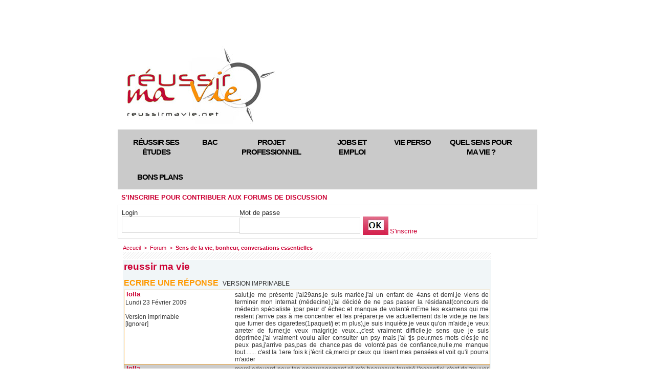

--- FILE ---
content_type: text/html; charset=UTF-8
request_url: https://www.reussirmavie.net/forum/reussir-ma-vie_m65622.html?ignore=edouard
body_size: 9591
content:
<!DOCTYPE html PUBLIC "-//W3C//DTD XHTML 1.0 Strict//EN" "http://www.w3.org/TR/xhtml1/DTD/xhtml1-strict.dtd">
<html xmlns="http://www.w3.org/1999/xhtml"  xml:lang="fr" lang="fr">
<head>
<title>Reussir ma vie | Forum | Réussir sa vie : des pistes de réflexion pour construire son projet de vie</title>
 
<meta http-equiv="Content-Type" content="text/html; Charset=UTF-8" />
<meta name="keywords" content="reussir ses etudes, premier emploi, projet professionnel, jeunes diplômés, orientation, jeunes 16 a 25 ans, devenir adulte, vivre en couple, se marier, avoir un bebe, échec, rebondir, trouver sa voie, adolescent, amour, métier, sens de la vie" />
<meta name="description" content="Réussir ses études, son orientation, sa vie amoureuse, bâtir son projet professionnel, trouver son premier emploi, donner du sens à sa vie. Infos, bons plans, forums." />

<link rel="stylesheet" href="/var/style/style_50.css?v=1722180625" type="text/css" />
<link rel="stylesheet" media="only screen and (max-width : 800px)" href="/var/style/style_1150.css?v=1721317978" type="text/css" />
<link rel="stylesheet" href="/assets/css/gbfonts.min.css?v=1724246908" type="text/css">
<meta id="viewport" name="viewport" content="width=device-width, initial-scale=1.0, maximum-scale=1.0" />
<link id="css-responsive" rel="stylesheet" href="/_public/css/responsive.min.css?v=1731587507" type="text/css" />
<link rel="stylesheet" media="only screen and (max-width : 800px)" href="/var/style/style_1150_responsive.css?v=1721317978" type="text/css" />
<link rel="stylesheet" href="/var/style/style.1873967.css?v=1523972938" type="text/css" />
<link rel="stylesheet" href="/var/style/style.4254215.css?v=1523972940" type="text/css" />
<link href="https://fonts.googleapis.com/css?family=Istok+Web&display=swap" rel="stylesheet" type="text/css" />
<link rel="canonical" href="https://www.reussirmavie.net/forum/reussir-ma-vie_m65622.html" />
<link rel="alternate" type="application/rss+xml" title="RSS" href="/xml/syndication.rss" />
<link rel="alternate" type="application/atom+xml" title="ATOM" href="/xml/atom.xml" />
<link rel="icon" href="/favicon.ico?v=1435574586" type="image/x-icon" />
<link rel="shortcut icon" href="/favicon.ico?v=1435574586" type="image/x-icon" />
 
<!-- Google file -->
<meta name="google-site-verification" content="28Sv9YQPU3WG6WK9ngY67xCRSxIhho2yDolK8tIA3uA" />
 
<!-- Yahoo tags -->
<META name="y_key" content="328f081e2df3c910" />
 
<!-- Msn tags -->
<meta name="msvalidate.01" content="631C9CC6369182E3EDB7D1317E51739C" />
<script src="/_public/js/jquery-1.8.3.min.js?v=1731587507" type="text/javascript"></script>
<script src="/_public/js/compress_page2_forum.js?v=1731587507" type="text/javascript"></script>
<script src="/_public/js/jquery.tools-1.2.7.min.js?v=1731587507" type="text/javascript"></script>
<script src="/_public/js/compress_jquery.ibox.js?v=1731587507" type="text/javascript"></script>
<script src="/_public/js/compress_form.js?v=1731587507" type="text/javascript"></script>
<script src="/_public/js/compress_fonctions.js?v=1731587507" type="text/javascript"></script>
<script type="text/javascript">
/*<![CDATA[*//*---->*/
selected_page = ['forum', ''];
selected_page = ['forum', '3982'];
var deploye4320582 = true;

function sfHover_4320582(id) {
	var func = 'hover';
	if ($('#css-responsive').length && parseInt($(window).width()) <= 800) { 
		func = 'click';
	}

	$('#' + id + ' li' + (func == 'click' ? ' > a' : '')).on(func, 
		function(e) { 
			var obj  = (func == 'click' ? $(this).parent('li') :  $(this));
			if (func == 'click') {
				$('#' + id + ' > li').each(function(index) { 
					if ($(this).attr('id') != obj.attr('id') && !$(this).find(obj).length) {
						$(this).find(' > ul:visible').each(function() { $(this).hide(); });
					}
				});
			}
			if(func == 'click' || e.type == 'mouseenter') { 
				if (obj.find('ul:first:hidden').length)	{
					sfHoverShow_4320582(obj); 
				} else if (func == 'click') {
					sfHoverHide_4320582(obj);
				}
				if (func == 'click' && obj.find('ul').length)	return false; 
			}
			else if (e.type == 'mouseleave') { sfHoverHide_4320582(obj); }
		}
	);
}
function sfHoverShow_4320582(obj) {
	obj.addClass('sfhover').css('z-index', 1000); obj.find('ul:first:hidden').each(function() { if ($(this).hasClass('lvl0')) $(this).show(); else $(this).show(); });
}
function sfHoverHide_4320582(obj) {
	obj.find('ul:visible').each(function() { if ($(this).hasClass('lvl0')) $(this).hide(); else $(this).hide();});
}
var site_1873967 = '9422';

 var GBRedirectionMode = 'NEVER';
/*--*//*]]>*/

</script>
 
<!-- Perso tags -->
<script src="http://www.google-analytics.com/urchin.js" type="text/javascript">
</script>
<script type="text/javascript">
_uacct = " UA-3016044";
urchinTracker();
</script>

<meta name="verify-v1" content="dZ87PCW8qR+wJZchafQ+GX/klrGZfIYZfqnCLgXVJzE=" />




<meta name="apple-itunes-app" content="app-id=441916982, affiliate-data=myAffiliateData, app-argument=myURL"> 
<meta name="facebook-domain-verification" content="lo0eub7jdwdefni1znftpccsly9ijt" />

<!-- Quantcast Choice. Consent Manager Tag v2.0 (for TCF 2.0) -->
<script type="text/javascript" async=true>
(function() {
  var host = 'www.themoneytizer.com';
  var element = document.createElement('script');
  var firstScript = document.getElementsByTagName('script')[0];
  var url = 'https://cmp.quantcast.com'
    .concat('/choice/', '6Fv0cGNfc_bw8', '/', host, '/choice.js');
  var uspTries = 0;
  var uspTriesLimit = 3;
  element.async = true;
  element.type = 'text/javascript';
  element.src = url;

  firstScript.parentNode.insertBefore(element, firstScript);

  function makeStub() {
    var TCF_LOCATOR_NAME = '__tcfapiLocator';
    var queue = [];
    var win = window;
    var cmpFrame;

    function addFrame() {
      var doc = win.document;
      var otherCMP = !!(win.frames[TCF_LOCATOR_NAME]);

      if (!otherCMP) {
        if (doc.body) {
          var iframe = doc.createElement('iframe');

          iframe.style.cssText = 'display:none';
          iframe.name = TCF_LOCATOR_NAME;
          doc.body.appendChild(iframe);
        } else {
          setTimeout(addFrame, 5);
        }
      }
      return !otherCMP;
    }

    function tcfAPIHandler() {
      var gdprApplies;
      var args = arguments;

      if (!args.length) {
        return queue;
      } else if (args[0] === 'setGdprApplies') {
        if (
          args.length > 3 &&
          args[2] === 2 &&
          typeof args[3] === 'boolean'
        ) {
          gdprApplies = args[3];
          if (typeof args[2] === 'function') {
            args[2]('set', true);
          }
        }
      } else if (args[0] === 'ping') {
        var retr = {
          gdprApplies: gdprApplies,
          cmpLoaded: false,
          cmpStatus: 'stub'
        };

        if (typeof args[2] === 'function') {
          args[2](retr);
        }
      } else {
        if(args[0] === 'init' && typeof args[3] === 'object') {
          args[3] = { ...args[3], tag_version: 'V2' };
        }
        queue.push(args);
      }
    }

    function postMessageEventHandler(event) {
      var msgIsString = typeof event.data === 'string';
      var json = {};

      try {
        if (msgIsString) {
          json = JSON.parse(event.data);
        } else {
          json = event.data;
        }
      } catch (ignore) {}

      var payload = json.__tcfapiCall;

      if (payload) {
        window.__tcfapi(
          payload.command,
          payload.version,
          function(retValue, success) {
            var returnMsg = {
              __tcfapiReturn: {
                returnValue: retValue,
                success: success,
                callId: payload.callId
              }
            };
            if (msgIsString) {
              returnMsg = JSON.stringify(returnMsg);
            }
            if (event && event.source && event.source.postMessage) {
              event.source.postMessage(returnMsg, '*');
            }
          },
          payload.parameter
        );
      }
    }

    while (win) {
      try {
        if (win.frames[TCF_LOCATOR_NAME]) {
          cmpFrame = win;
          break;
        }
      } catch (ignore) {}

      if (win === window.top) {
        break;
      }
      win = win.parent;
    }
    if (!cmpFrame) {
      addFrame();
      win.__tcfapi = tcfAPIHandler;
      win.addEventListener('message', postMessageEventHandler, false);
    }
  };

  makeStub();

  var uspStubFunction = function() {
    var arg = arguments;
    if (typeof window.__uspapi !== uspStubFunction) {
      setTimeout(function() {
        if (typeof window.__uspapi !== 'undefined') {
          window.__uspapi.apply(window.__uspapi, arg);
        }
      }, 500);
    }
  };

  var checkIfUspIsReady = function() {
    uspTries++;
    if (window.__uspapi === uspStubFunction && uspTries < uspTriesLimit) {
      console.warn('USP is not accessible');
    } else {
      clearInterval(uspInterval);
    }
  };

  if (typeof window.__uspapi === 'undefined') {
    window.__uspapi = uspStubFunction;
    var uspInterval = setInterval(checkIfUspIsReady, 6000);
  }
})();
</script>
<!-- End Quantcast Choice. Consent Manager Tag v2.0 (for TCF 2.0) -->
<style type="text/css">
#main_table_inner { width:100%;}
</style>

<!-- Google Analytics -->
<script type="text/javascript">

  var _gaq = _gaq || [];
  _gaq.push(['_setAccount', 'UA-34575170-1']);
  _gaq.push(['_setDomainName', 'reussirmavie.net']);
  _gaq.push(['_trackPageview']);

  (function() {
    var ga = document.createElement('script'); ga.type = 'text/javascript'; ga.async = true;
    ga.src = ('https:' == document.location.protocol ? 'https://ssl' : 'http://www') + '.google-analytics.com/ga.js';
    var s = document.getElementsByTagName('script')[0]; s.parentNode.insertBefore(ga, s);
  })();

</script>
 
</head>

<body class="mep50">
<div id="z_col_130_responsive" class="responsive-menu">

</div>
<div id="main-responsive">

<div id="main">
<table id="main_table_inner" cellspacing="0">
<tr>
<td class="z_col0_td_inner z_td_colonne" colspan="2">
<div id="z_col0">
	 <div class="z_col0_inner">
<div id="z_col0_responsive" class="module-responsive">
</div>
		 <div class="inner">
<!-- ********************************************** ZONE TITRE ********************************************** -->

<!-- html 21408332 -->
	 <div id="82563-1"><script src="//ads.themoneytizer.com/s/gen.js?type=1"></script><script src="//ads.themoneytizer.com/s/requestform.js?siteId=82563&formatId=1"></script></div>
<div id="ecart_after_21408332" class="ecart_col0" style="display:none"><hr /></div>
<table cellpadding="0" cellspacing="0" id="mod_1873995" class="mod_1873995 wm-module fullbackground module-responsive  module-combo" style="width:100%">
<tr>
<td class="celdiv1 celcombo1">
<div class="inner1">

<!-- titre 1873996 -->
<div id="ecart_before_1873996" class="ecart_col0 " style="display:none"><hr /></div>
<div id="mod_1873996" class="mod_1873996 wm-module fullbackground "><div class="fullmod">
	 <h1 class="titre_image"><a href="https://www.reussirmavie.net/"><img src="/photo/titre_1873996.jpg?v=1338826330" alt="Reussir ma vie" title="Reussir ma vie" class="image"/></a></h1>
</div></div>
</div>
</td>
<td class="celdiv2 celcombo2">
<div class="inner2">

<!-- html 9145176 -->
<div id="ecart_before_9145176" class="ecart_col0 " style="display:none"><hr /></div>
<div class="module-notresponsive">
	 
</div>
</div>
</td>
</tr>
</table>
</div>
<div id="ecart_after_1873995" class="ecart_col0" style="display:none"><hr /></div>

<!-- espace 3956782 -->
<div id="ecart_before_3956782" class="ecart_col0 " style="display:none"><hr /></div>
<div id="mod_3956782" class="mod_3956782 wm-module fullbackground "><hr /></div>
<div id="ecart_after_3956782" class="ecart_col0" style="display:none"><hr /></div>

<!-- menu_deployable 4320582 -->
<div id="ecart_before_4320582" class="ecart_col0 " style="display:none"><hr /></div>
<div class="module-notresponsive">
<div id="mod_4320582" class="mod_4320582 module-menu_deployable wm-module fullbackground  colonne-a type-2 background-cell- " >
	 <div class="main_menu">
		 <ul id="menuliste_4320582">
			 <li data-link="rubrique,60762" class=" titre first" id="menuliste_4320582_1"><a href="/Reussir-ses-etudes_r38.html" >Réussir ses études</a>
			 	 <ul class="lvl0 ">
					 <li class="stitre responsive" style="display:none"><a href="/Reussir-ses-etudes_r38.html" ><span class="fake-margin" style="display:none">&nbsp;</span>Réussir ses études</a></li>
					 <li data-link="rubrique,74107" class=" stitre" ><a href="/Orientation_r50.html" ><span class="fake-margin" style="display:none">&nbsp;</span>Orientation</a></li>
					 <li data-link="rubrique,60763" class=" stitre" ><a href="/Methodes-de-travail_r39.html" ><span class="fake-margin" style="display:none">&nbsp;</span>Méthodes de travail</a></li>
					 <li data-link="rubrique,92111" class=" stitre" ><a href="/Vie-etudiante_r64.html" ><span class="fake-margin" style="display:none">&nbsp;</span>Vie étudiante</a></li>
					 <li data-link="rubrique,193402" class=" stitre" ><a href="/Paroles-d-etudiant_r81.html" ><span class="fake-margin" style="display:none">&nbsp;</span>Parole d'étudiant</a></li>
					 <li data-link="rubrique,193404" class=" stitre" ><a href="/Partir-a-l-etranger_r82.html" ><span class="fake-margin" style="display:none">&nbsp;</span>Partir à l'étranger</a></li>
					 <li data-link="rubrique,105427" class=" stitre" ><a href="/Les-formations-se-presentent_r72.html" ><span class="fake-margin" style="display:none">&nbsp;</span>Ecoles et formations</a></li>
					 <li data-link="rubrique,174982" class=" stitre slast" ><a href="/Parents_r79.html" ><span class="fake-margin" style="display:none">&nbsp;</span>Parents</a></li>
				 </ul>
			 </li>
			 <li data-link="rubrique,5162908" class=" titre" id="menuliste_4320582_2"><a href="/Special-Bac_r110.html" >Bac</a></li>
			 <li data-link="rubrique,60664" class=" titre" id="menuliste_4320582_3"><a href="/Projet-professionnel_r2.html" >Projet professionnel</a>
			 	 <ul class="lvl0 ">
					 <li class="stitre responsive" style="display:none"><a href="/Projet-professionnel_r2.html" ><span class="fake-margin" style="display:none">&nbsp;</span>Projet professionnel</a></li>
					 <li data-link="rubrique,60694" class=" stitre" ><a href="/Cerner-son-profil_r12.html" ><span class="fake-margin" style="display:none">&nbsp;</span>Cerner son profil</a></li>
					 <li data-link="rubrique,60695" class=" stitre" ><a href="/Batir-son-projet-pro_r13.html" ><span class="fake-margin" style="display:none">&nbsp;</span>Bâtir son projet pro</a></li>
					 <li data-link="rubrique,193405" class=" stitre" ><a href="/Experiences-de-jeunes-pros_r83.html" ><span class="fake-margin" style="display:none">&nbsp;</span>Expérience de jeunes pros</a></li>
					 <li data-link="rubrique,193406" class=" stitre" ><a href="/Metiers-qui-recrutent_r84.html" ><span class="fake-margin" style="display:none">&nbsp;</span>Métiers qui recrutent</a></li>
					 <li data-link="rubrique,193407" class=" stitre" ><a href="/Metiers-a-decouvrir_r85.html" ><span class="fake-margin" style="display:none">&nbsp;</span>Métiers à découvrir</a></li>
					 <li data-link="rubrique,193408" class=" stitre" ><a href="/Metiers-passion_r86.html" ><span class="fake-margin" style="display:none">&nbsp;</span>Métiers passion</a></li>
					 <li data-link="rubrique,193410" class=" stitre slast" ><a href="/Sans-formation_r87.html" ><span class="fake-margin" style="display:none">&nbsp;</span>Sans formation ?</a></li>
				 </ul>
			 </li>
			 <li data-link="rubrique,72633" class=" titre" id="menuliste_4320582_4"><a href="/Jobs-et-premier-emploi_r46.html" >Jobs et emploi</a>
			 	 <ul class="lvl0 ">
					 <li class="stitre responsive" style="display:none"><a href="/Jobs-et-premier-emploi_r46.html" ><span class="fake-margin" style="display:none">&nbsp;</span>Jobs et emploi</a></li>
					 <li data-link="rubrique,193587" class=" stitre" ><a href="/Jobs-et-stages_r92.html" ><span class="fake-margin" style="display:none">&nbsp;</span>Jobs et stages</a></li>
					 <li data-link="rubrique,95307" class=" stitre" ><a href="/Chercher-un-emploi_r66.html" ><span class="fake-margin" style="display:none">&nbsp;</span>Chercher un emploi</a></li>
					 <li data-link="rubrique,72634" class=" stitre" ><a href="/Reussir-son-CV_r47.html" ><span class="fake-margin" style="display:none">&nbsp;</span>Réussir son CV</a></li>
					 <li data-link="rubrique,82278" class=" stitre slast" ><a href="/Reussir-son-entretien-d-embauche_r56.html" ><span class="fake-margin" style="display:none">&nbsp;</span>Réussir son entretien d'embauche</a></li>
				 </ul>
			 </li>
			 <li data-link="rubrique,60663" class=" titre" id="menuliste_4320582_5"><a href="/Vie-perso_r1.html" >Vie perso</a>
			 	 <ul class="lvl0 ">
					 <li class="stitre responsive" style="display:none"><a href="/Vie-perso_r1.html" ><span class="fake-margin" style="display:none">&nbsp;</span>Vie perso</a></li>
					 <li data-link="rubrique,71600" class=" stitre" ><a href="/Psycho_r44.html" ><span class="fake-margin" style="display:none">&nbsp;</span>Psycho</a></li>
					 <li data-link="rubrique,60690" class=" stitre" ><a href="/Corps-et-sexualite_r8.html" ><span class="fake-margin" style="display:none">&nbsp;</span>Corps et sexualité</a></li>
					 <li data-link="rubrique,60691" class=" stitre" ><a href="/Amour_r9.html" ><span class="fake-margin" style="display:none">&nbsp;</span>Amour</a></li>
					 <li data-link="rubrique,60692" class=" stitre" ><a href="/Couple_r10.html" ><span class="fake-margin" style="display:none">&nbsp;</span>Couple </a></li>
					 <li data-link="rubrique,60693" class=" stitre" ><a href="/Un-bebe_r11.html" ><span class="fake-margin" style="display:none">&nbsp;</span>Bébé</a></li>
					 <li data-link="rubrique,192262" class=" stitre slast" ><a href="/Addictions_r80.html" ><span class="fake-margin" style="display:none">&nbsp;</span>Addictions</a></li>
				 </ul>
			 </li>
			 <li data-link="rubrique,60688" class=" titre" id="menuliste_4320582_6"><a href="/Quel-sens-pour-ma-vie_r6.html" >Quel sens pour ma vie ?</a>
			 	 <ul class="lvl0 ">
					 <li class="stitre responsive" style="display:none"><a href="/Quel-sens-pour-ma-vie_r6.html" ><span class="fake-margin" style="display:none">&nbsp;</span>Quel sens pour ma vie ?</a></li>
					 <li data-link="rubrique,193583" class=" stitre" ><a href="/Temoignages_r89.html" ><span class="fake-margin" style="display:none">&nbsp;</span>Témoignages</a></li>
					 <li data-link="rubrique,60712" class=" stitre" ><a href="/Coin-philo_r30.html" ><span class="fake-margin" style="display:none">&nbsp;</span>Coin-philo</a></li>
					 <li data-link="rubrique,193580" class=" stitre" ><a href="/Initiatives_r88.html" ><span class="fake-margin" style="display:none">&nbsp;</span>Initiatives</a></li>
					 <li data-link="rubrique,458556" class=" stitre" ><a href="/Spiritualite_r109.html" ><span class="fake-margin" style="display:none">&nbsp;</span>Spiritualité</a></li>
					 <li data-link="rubrique,193585" class=" stitre" ><a href="/Portrait_r90.html" ><span class="fake-margin" style="display:none">&nbsp;</span>Portrait</a></li>
					 <li data-link="rubrique,60711" class=" stitre slast" ><a href="/Citations_r29.html" ><span class="fake-margin" style="display:none">&nbsp;</span>Citations</a></li>
				 </ul>
			 </li>
			 <li data-link="rubrique,60689" class=" titre last" id="menuliste_4320582_7"><a href="/Bons-plans_r7.html" >Bons plans</a>
			 	 <ul class="lvl0 ">
					 <li class="stitre responsive" style="display:none"><a href="/Bons-plans_r7.html" ><span class="fake-margin" style="display:none">&nbsp;</span>Bons plans</a></li>
					 <li data-link="rubrique,72586" class=" stitre" ><a href="/Permis-de-conduire_r45.html" ><span class="fake-margin" style="display:none">&nbsp;</span>Permis de conduire</a></li>
					 <li data-link="rubrique,90877" class=" stitre" ><a href="/Logement_r63.html" ><span class="fake-margin" style="display:none">&nbsp;</span>Logement</a></li>
					 <li data-link="rubrique,60710" class=" stitre" ><a href="/Cabine-d-essayage_r28.html" ><span class="fake-margin" style="display:none">&nbsp;</span>Cabine d'essayage</a></li>
					 <li data-link="rubrique,90736" class=" stitre" ><a href="/Conso_r62.html" ><span class="fake-margin" style="display:none">&nbsp;</span>Conso</a></li>
					 <li data-link="rubrique,193586" class=" stitre slast" ><a href="/Loisirs_r91.html" ><span class="fake-margin" style="display:none">&nbsp;</span>Loisirs</a></li>
				 </ul>
			 </li>
		 </ul>
	 <div class="break" style="_height:auto;"></div>
	 </div>
	 <div class="clear"></div>
	 <script type="text/javascript">sfHover_4320582('menuliste_4320582')</script>
</div>
</div>
<div id="ecart_after_4320582" class="ecart_col0" style="display:none"><hr /></div>

<!-- login 19652368 -->
<div id="ecart_before_19652368" class="ecart_col0 module-responsive" style="display:none"><hr /></div>
<div id="mod_19652368" class="mod_19652368 wm-module fullbackground module-responsive  module-login type-2">
	 <div class="entete"><div class="fullmod">
		 <span>S'inscrire pour contribuer aux forums de discussion</span>
	 </div></div>
	 <form id="login_form_19652368" action="/forum/reussir-ma-vie_m65622.html?ignore=edouard" method="post">
		 <div class="cel1 type-aff-1">
			 <input type="hidden" name="rident" value="true" />
			 <div class="encapse" style="float:left;position:relative;width:230px">
			 <label class="texte" for="r_login_19652368" style="margin-right:5px;vertical-align:bottom">Login</label><br/>
			 <input type="text" class="button" style="width:220px;margin-right:10px" name="r_login" id="r_login_19652368" />
			 </div><div class="encapse" style="float:left;position:relative;">
			 <label class="texte" for="r_password_19652368" style="margin-right:5px;vertical-align:bottom">Mot de passe</label><br/>
			 <input type="password" class="button" style="width:220px;margin-right:5px" name="r_password" id="r_password_19652368" /><input type="image" src="https://www.reussirmavie.net/photo/ok.png?v=1359531792" alt="OK" title="OK" />

			 <div class="liens" style="display: inline">
				 <a class="liens" href="/subscription/" style="vertical-align:bottom">S'inscrire</a>
			 </div>
			 </div><div class="clear"></div>
		 </div>
	 </form>
</div>
<!-- ********************************************** FIN ZONE TITRE ****************************************** -->
		 </div>
	 </div>
</div>
</td>
</tr>

<tr class="tr_median">
<td class="z_colfull_td_inner">
<!-- ********************************************** COLONNE unique ********************************************** -->
<div id="z_colfull">
	 <div class="z_colfull_inner">
		 <div class="inner">
<div id="breads" class="breadcrump breadcrumbs">
	 <a href="https://www.reussirmavie.net/">Accueil</a>
	 <span class="sepbread">&nbsp;&gt;&nbsp;</span>
	 <a href="/forum/">Forum</a>
	 <span class="sepbread">&nbsp;&gt;&nbsp;</span>
<a href="/forum/Sens-de-la-vie-bonheur-conversations-essentielles_s3982.html"><b>Sens de la vie, bonheur, conversations essentielles</b></a>
	 <div class="clear separate"><hr /></div>
</div>
<div id="mod_1873967" class="mod_1873967 wm-module fullbackground  module-page2_forum">
	 <div class="cel1">
		 <div class="inner">
			 <div class="pave_left">
				 <h3 class="titre_chambre">reussir ma vie</h3>
			 </div>
			 <div class="clear"></div>
			 <div class="encapse_pave">
				 <br />
				 <div class="pave_left">
					 <div class="navi_left">
						 <a class="navigation" href="javascript:void(0)" onclick="showIbox('/index.php?preaction=ajax&amp;action=restriction&amp;iboxaction=login&amp;OTYPE=chambre&amp;OID=3982&amp;CUSTOM=id_sujet%3D65622')"> Ecrire une réponse</a>
						 &nbsp;<a rel="nofollow" class="description" onclick="window.open(this.href,'_blank', 'width=600, height=800, scrollbars=yes, menubar=yes, resizable=yes');return false;" href="/forum/reussir-ma-vie_m65622.html?print=1">Version imprimable</a>
					 </div>
				 </div>
				 <div class="pave_right">
					 <div class="navi_right">
					 </div>
				 </div>
			 </div>
			 <div class="clear"></div>
		 </div>
	 </div>
	 <div class="cel1">
		 <div class="pave_cell_prem" >
			 <div class="innersafe">
				 <div class="pave_message_left">
						 <div class="ctitre">&nbsp;lolla</div>
					 <div class="message_left">
						 Lundi 23 Février 2009<br /><br />
					 <a rel="nofollow" onclick="window.open(this.href,'_blank', 'width=600, height=800, scrollbars=yes, menubar=yes, resizable=yes');return false;" href="/forum/reussir-ma-vie_m65622.html?print=1">Version imprimable</a><br />
						 <a href="/forum/reussir-ma-vie_m65622.html?ignore=lolla">[Ignorer]</a>
					 </div>
				 </div>
				 <div class="pave_message_right">
					 <div class="message_right" id="mess_318284">
						 salut,je me présente j'ai29ans,je suis mariée,j'ai un enfant de 4ans et demi,je viens de terminer mon internat (médecine),j'ai décidé de ne pas passer la résidanat(concours de médecin spécialiste )par peur d' échec et manque de volanté.mEme les examens qui me restent j'arrive pas à me concentrer et les préparer.je vie actuellement ds le vide,je ne fais que fumer des cigarettes(1paquet/j et m plus),je suis inquiète,je veux qu'on m'aide,je veux arreter de fumer,je veux maigrir,je veux...,c'est vraiment difficile,je sens que je suis déprimée,j'ai vraiment voulu aller consulter un psy mais j'ai tjs peur,mes mots clés:je ne peux pas,j'arrive pas,pas de chance,pas de volonté,pas de confiance,nulle,me manque tout.......                                                                                                                                                 c'est la 1ere fois k j'écrit cà,merci pr ceux qui lisent mes pensées et voit qu'il pourra m'aider
					 </div>
				 </div>
				 <div class="clear"></div>
			 </div>
		 </div>
		 <div class="pave_cell_alternate" >
			 <div class="innersafe">
				 <div class="pave_message_left">
						 <div class="ctitre">&nbsp;lolla</div>
					 <div class="message_left">
						 Jeudi 5 Mars 2009<br /><br />
					 <a rel="nofollow" onclick="window.open(this.href,'_blank', 'width=600, height=800, scrollbars=yes, menubar=yes, resizable=yes');return false;" href="/forum/reussir-ma-vie_m65622.html?print=1">Version imprimable</a><br />
						 <a href="/forum/reussir-ma-vie_m65622.html?ignore=lolla">[Ignorer]</a>
					 </div>
				 </div>
				 <div class="pave_message_right">
					 <div class="message_right" id="mess_320187">
						 merci edouard pour ton encouragement,çà m'a beaucoup touché.l'essentiel c'est de trouver quelqu'un qui m'écoute et essaie à sa façon de m'apporter de l'aide,et moi je l'ai trouvé en m'inscrivant sur ce site en premier et après avoir reçu votre réponse.MERCI encore
					 </div>
				 </div>
				 <div class="clear"></div>
			 </div>
		 </div>
		 <div class="pave_cell" >
			 <div class="innersafe">
				 <div class="pave_message_left">
						 <div class="ctitre">&nbsp;Marie-Pierre, sage-femme</div>
					 <div class="message_left">
						 Dimanche 8 Mars 2009<br /><br />
					 <a rel="nofollow" onclick="window.open(this.href,'_blank', 'width=600, height=800, scrollbars=yes, menubar=yes, resizable=yes');return false;" href="/forum/reussir-ma-vie_m65622.html?print=1">Version imprimable</a><br />
						 <a href="/forum/reussir-ma-vie_m65622.html?ignore=Marie-Pierre%2C+sage-femme">[Ignorer]</a>
					 </div>
				 </div>
				 <div class="pave_message_right">
					 <div class="message_right" id="mess_320945">
						 Chère Lolla, 					 <br />
					 je vous ai répondu sur l'autre forum sans avoir lu le contexte que vous décrivez dans celui-ci.					 <br />
					 je vois une jeune femme très fatiguée par ses courageuses études,sûrement à un point-clé des questions qu'on se pose tous dans l'existence surtout dans le contexte où la vie semble échapper à notre contrôle (voir votre demande sur l'autre forum). Vous êtes en train de faire l'expérience de votre impuissance et cela est décevant et douloureux très certainement.Alors, vous vous dévalorisez...;je ne suis plus capable de rien etc....quelques séances avec un ou une (je pense plus à une femme)personne (psy ou simplement formée à l'écoute) vous permettrait de cerner ce qui se joue à travers cette dévalorisation subite.Vous n'avez pas à en avoir peur car intelligente comme vous semblez l'être, cela ne durera pas longtemps....ça ressemble aussi à une déprime liée à la saison, au manque de lumière ,aggravée par le tabac....Enfin, comme interne, vous connaissez tout cela.Je vous embrasse très fort car moi aussi je suis rès touchée par votre lucidité et votre sincérité. Puisse ce site vous aider à trouver la manière de réussir votre vie à vous...c'est bien parti ,qu'il ne vous en déplaise! 
					 </div>
				 </div>
				 <div class="clear"></div>
			 </div>
		 </div>
		 <div class="pave_cell_alternate" >
			 <div class="innersafe">
				 <div class="pave_message_left">
						 <div class="ctitre">&nbsp;lolla</div>
					 <div class="message_left">
						 Mardi 10 Mars 2009<br /><br />
					 <a rel="nofollow" onclick="window.open(this.href,'_blank', 'width=600, height=800, scrollbars=yes, menubar=yes, resizable=yes');return false;" href="/forum/reussir-ma-vie_m65622.html?print=1">Version imprimable</a><br />
						 <a href="/forum/reussir-ma-vie_m65622.html?ignore=lolla">[Ignorer]</a>
					 </div>
				 </div>
				 <div class="pave_message_right">
					 <div class="message_right" id="mess_321380">
						 Marie-Pierre on est toutes chanseuses de vous avoir de notre côté,vos conseils et votre soutien nous apportent que du bien. merci infiniment...
					 </div>
				 </div>
				 <div class="clear"></div>
			 </div>
		 </div>
		 <div class="pave_cell" >
			 <div class="innersafe">
				 <div class="pave_message_left">
						 <div class="ctitre">&nbsp;<a href="/social/1862107/">Patrice1937</a>
</div>
					 <div class="message_left">
						 Mercredi 1 Novembre 2017<br /><br />
					 <a rel="nofollow" onclick="window.open(this.href,'_blank', 'width=600, height=800, scrollbars=yes, menubar=yes, resizable=yes');return false;" href="/forum/reussir-ma-vie_m65622.html?print=1">Version imprimable</a><br />
						 <a href="/forum/reussir-ma-vie_m65622.html?ignore=Patrice1937">[Ignorer]</a>
					 </div>
				 </div>
				 <div class="pave_message_right">
					 <div class="message_right" id="mess_1171804">
						 Bonjour! C'est important réussir dans la vie, mais il ne faut être désespéré, il vaux mieux de rester optimiste et croire en soi!!! Merci Benoit pour le lien sur un bon site, j'en profite.
					 </div>
				 </div>
				 <div class="clear"></div>
			 </div>
		 </div>
		 <div class="pave_cell_alternate" >
			 <div class="innersafe">
				 <div class="pave_message_left">
						 <div class="ctitre">&nbsp;<a href="/social/1944717/">Janela</a>
</div>
					 <div class="message_left">
						 Mardi 16 Avril 2019<br /><br />
					 <a rel="nofollow" onclick="window.open(this.href,'_blank', 'width=600, height=800, scrollbars=yes, menubar=yes, resizable=yes');return false;" href="/forum/reussir-ma-vie_m65622.html?print=1">Version imprimable</a><br />
						 <a href="/forum/reussir-ma-vie_m65622.html?ignore=Janela">[Ignorer]</a>
					 </div>
				 </div>
				 <div class="pave_message_right">
					 <div class="message_right" id="mess_1206517">
						 Bonjour Lola,					 <br />
					 					 <br />
					 					 <br />
					 Réussir sa vie...En voilà une sacrée question ! Le sujet date de deux ans mais je me permets quand même d'intervenir sur un point : Dans ton message, tu expliques que tu ne veux pas passer tes derniers examens par peur de l'échec...					 <br />
					 					 <br />
					 J'ai moi-même été déjà confrontée à ce genre de situations par le passé. Aujourd'hui, avec le recul, je peux affirmer à 100% que la peur de l'échec est l'une des plus grosses pensées limitantes !					 <br />
					 					 <br />
					 J'ai un ami qui s'appelle Johan et qui a lancé un site sur le sujet, je vous conseille d'aller y faire un tour : <a class="links" href="https://raisona.com">raisona.com</a>					 <br />
					 					 <br />
					 Il a notamment rédigé un article sur le fait de réussir sa vie, ça peut toujours intéresser ! https://raisona.com/reussir-vie/					 <br />
					 					 <br />
					 Et alors où en es-tu aujourd'hui Lola ?					 <br />
					 					 <br />
					 A bientôt :)
					 </div>
				 </div>
				 <div class="clear"></div>
			 </div>
		 </div>
	 </div>
	 <div class="cel1">
		 <div class="inner">
			 <div class="pave_right">
			 </div>
			 <div class="clear"></div>
		 </div>
	 </div>
	 <div id="message"></div>
	 <div class="cel1">
				 <br class="navi" />
		 <div class="navi">
			 <a target="_blank" href="https://www.reussirmavie.net/xml/forum.rss?s=65622"><img class="image" alt="RSS" src="/_images/icones/rss.gif" /> </a>
			 <a target="_blank" href="https://www.reussirmavie.net/xml/forum.xml?s=65622"><img class="image" alt="ATOM" src="/_images/icones/atom.gif" /></a>
		 </div>
	 </div>
</div>
<div class="ecart_colfull"><hr /></div>
<div class="homecrump center">
	 <div class="clear separate"><hr /></div>
	 <a href="https://www.reussirmavie.net/"></a>
</div>
		 </div>
	 </div>
</div>
<!-- ********************************************** FIN COLONNE unique ****************************************** -->
</td>
</tr>

<tr>
<td class="z_col100_td_inner z_td_colonne" colspan="2">
<!-- ********************************************** ZONE OURS ********************************************** -->
<div id="z_col100" class="z_colonne">
	 <div class="z_col100_inner">
		 <div class="inner">

<!-- espace 5271803 -->
<div id="mod_5271803" class="mod_5271803 wm-module fullbackground "><hr /></div>
<div id="ecart_after_5271803" class="ecart_col100" style="display:none"><hr /></div>

<!-- espace 5271804 -->
<div id="ecart_before_5271804" class="ecart_col100 responsive" style="display:none"><hr /></div>
<div id="mod_5271804" class="mod_5271804 wm-module fullbackground "><hr /></div>
<div id="ecart_after_5271804" class="ecart_col100" style="display:none"><hr /></div>

<!-- espace 5271818 -->
<div id="ecart_before_5271818" class="ecart_col100 responsive" style="display:none"><hr /></div>
<div id="mod_5271818" class="mod_5271818 wm-module fullbackground "><hr /></div>
<div id="ecart_after_5271818" class="ecart_col100" style="display:none"><hr /></div>

<!-- lien_perso 3837049 -->
<div id="ecart_before_3837049" class="ecart_col100 responsive" style="display:none"><hr /></div>
<div id="mod_3837049" class="mod_3837049 wm-module  module-lien_perso">
	 <div class="texte">
		 <a href="/forms/Signaler-un-abus_f6.html" > Signaler un abus</a>
	 </div>
</div>
<div id="ecart_after_3837049" class="ecart_col100" style="display:none"><hr /></div>

<!-- barre_outils 4254166 -->
<div id="mod_4254166" class="mod_4254166 wm-module fullbackground  module-barre_outils"><div class="fullmod">
	 <table class="menu_ligne" cellpadding="0" cellspacing="0" ><tr>
		 <td class="id1 cel1 bouton">
			 <a data-link="article,31552111" href="/">Qui sommes-nous ?</a>
		 </td>
		 <td class="id6 cel2 bouton">
			 <a data-link="article,31552922" href="/Mentions-legales-et-CGS_a2939.html">Mentions légales et CGS</a>
		 </td>
		 <td class="id3 cel1 bouton">
			 <a data-link="article,19796222" href="/S-informer-sur-les-cookies_a2762.html">Cookies et confidentialité</a>
		 </td>
		 <td class="id5 cel2 bouton">
			 <a data-link="plan,all" href="/sitemap/">Plan du site</a>
		 </td>
		 <td class="id7 cel1 bouton">
			 <a data-link="article,855757" href="/Des-sites-selectionnes-pour-vous_a322.html">Sites partenaires</a>
		 </td>
		 <td class="id4 cel2 bouton">
			 <a href="javascript:protected_mail('redaction!SPAM!reussirmavie.net')" >Contact</a>
		 </td>
	 </tr></table>
</div></div>
<div id="ecart_after_4254166" class="ecart_col100" style="display:none"><hr /></div>

<!-- espace 5271805 -->
<div id="ecart_before_5271805" class="ecart_col100 responsive" style="display:none"><hr /></div>
<div id="mod_5271805" class="mod_5271805 wm-module fullbackground "><hr /></div>
<div id="ecart_after_5271805" class="ecart_col100" style="display:none"><hr /></div>

<!-- html 17974700 -->
<div id="ecart_before_17974700" class="ecart_col100 responsive" style="display:none"><hr /></div>
	 
		 </div>
	 </div>
</div>
<!-- ********************************************** FIN ZONE OURS ****************************************** -->
</td>
</tr>
</table>

</div>
</div>
<script type="text/javascript">
/*<![CDATA[*//*---->*/
make_print_object("65622", "U2kEYgYwBzU=", "formulaire", true);

/*--*//*]]>*/
</script>
</body>

</html>


--- FILE ---
content_type: text/css
request_url: https://www.reussirmavie.net/var/style/style_50.css?v=1722180625
body_size: 3932
content:
body, .body {margin: 0;padding: 0.1px;height: 100%;font-family: "Arial", sans-serif;background-color: #FFFFFF;background-image : none;}#main {width: 820px;margin: 0 auto;}#main_table_inner {border-spacing: 0;width: 820px;padding: 0;background-color: transparent;}#z_col130 {position: static;}.z_col130_td_inner {vertical-align: top;padding: 0;background-color: transparent;}.z_col130_inner {background-color: transparent;}#z_col130 .z_col130_inner {height: 0px;}#z_col130 div.ecart_col130 {height: 0px;}#z_col130 div.ecart_col130 hr{display: none;}#z_centre {position: relative;width: 100%;}.z_centre_inner {overflow: hidden;width: 100%;display: block;}#z_col0 {position: static;}.z_col0_td_inner {vertical-align: top;padding: 0;background-color: #FFFFFF;}.z_col0_inner {background-color: #FFFFFF;}#z_col0 .z_col0_inner {padding: 0px 0px 5px 0px;}#z_col0 div.ecart_col0 {height: 0px;}#z_col0 div.ecart_col0 hr{display: none;}#z_col1 {position: static;width: 800px;}.z_col1_td_inner {vertical-align: top;padding: 0;width: 800px;background-color: #FFFFFF;}.z_col1_inner {background-color: #FFFFFF;}#z_col1 .z_col1_inner {padding: 6px 90px 0px 10px;}#z_col1 div.ecart_col1 {height: 5px;}#z_col1 div.ecart_col1 hr{display: none;}#z_col2 {position: static;width: 20px;}.z_col2_td_inner {vertical-align: top;padding: 0;width: 20px;background-color: transparent;}.z_col2_inner {background-color: transparent;}#z_col2 .z_col2_inner {padding: 6px 90px 0px 10px;}#z_col2 div.ecart_col2 {height: 5px;}#z_col2 div.ecart_col2 hr{display: none;}#z_colfull {position: static;}.z_colfull_td_inner {vertical-align: top;padding: 0;background-color: #FFFFFF;}.z_colfull_inner {background-color: #FFFFFF;}#z_colfull .z_colfull_inner {padding: 6px 90px 0px 10px;}#z_colfull div.ecart_colfull {height: 5px;}#z_colfull div.ecart_colfull hr{display: none;}#z_col100 {position: static;}.z_col100_td_inner {vertical-align: top;padding: 0;background-color: #FFFFFF;}.z_col100_inner {background-color: #FFFFFF;}#z_col100 .z_col100_inner {padding: 0px 0px 0px 0px;}#z_col100 div.ecart_col100 {height: 0px;}#z_col100 div.ecart_col100 hr{display: none;}.mod_1873996 {position: relative;background-color: transparent;margin: 0;margin-left: 10px;padding: 0px 0px;}.mod_1873996 .titre, .mod_1873996 .titre a{color: #AC2481;text-align: left;text-decoration: none;font: normal 28px "Trebuchet MS", sans-serif;}.mod_1873996 .titre_image{color: #AC2481;text-align: left;text-decoration: none;font: normal 28px "Trebuchet MS", sans-serif;position: relative;display: block;}.mod_1873996 .image{margin: 0;}.mod_1873998 {position: relative;margin: 0;padding: 0px 0px;}.mod_1873998 .titre, .mod_1873998 .titre a{color: #AC2481;text-align: left;text-decoration: none;font: normal 28px "Trebuchet MS", sans-serif;}.mod_1873998 .titre_image{color: #AC2481;text-align: left;text-decoration: none;font: normal 28px "Trebuchet MS", sans-serif;position: relative;display: block;}.mod_1873998 .image{margin: 0;}.mod_5065693 {border: 1px solid #CACACA;margin-left: 3px;margin-right: 3px;position: relative;}.mod_5065693 .entete{background-color: transparent;border-bottom: 1px solid #CACACA;background-image: url(https://www.reussirmavie.net/photo/mod-5065693.png?v=1338827146);background-repeat: repeat-x;padding: 5px;padding-left: 5px;color: #333333;text-align: left;text-decoration: none;text-transform: uppercase;font: bold  12px "Lucida Sans", "Lucida Grande", "Lucida Sans Unicode", sans-serif;}.mod_5065693 .cel1{position: relative;background-color: transparent;padding: 5px 0;}.mod_5065693 .lien, .mod_5065693 .lien a{color: #828282;text-align: left;text-decoration: none;font: normal 11px "Lucida Sans", "Lucida Grande", "Lucida Sans Unicode", sans-serif;}.mod_5065693 .lien a:hover{color: #CC0033;text-decoration: underline;background: transparent;font-weight: normal;}.mod_5065693 .lien a, .mod_5065693 a.lien{display: block;_width: 52px;}.mod_5065693 .lien{padding: 0 3px;float: left;position: relative;}.mod_19652368 {border-bottom: 1px solid #D9D9D9;}.mod_19652368 .entete{background-color: transparent;border-bottom: 1px solid #D9D9D9;position: relative;padding: 7px 7px;color: #CC0033;text-align: left;text-decoration: none;text-transform: uppercase;font: bold  13px "Lucida Sans", "Lucida Grande", "Lucida Sans Unicode", sans-serif;}.mod_19652368 .cel1{position: relative;background-color: transparent;border-left: 1px solid #D9D9D9;border-right: 1px solid #D9D9D9;padding: 7px 7px;}.mod_19652368 .texte, .mod_19652368 .texte a{text-decoration: none;color: #292929;text-align: justify;font: normal 13px "Lucida Sans", "Lucida Grande", "Lucida Sans Unicode", sans-serif;}.mod_19652368 .liens, .mod_19652368 .liens a, .mod_19652368 a.liens{color: #CC0033;text-align: justify;text-decoration: none;font: normal 13px "Lucida Sans", "Lucida Grande", "Lucida Sans Unicode", sans-serif;}.mod_19652368 .liens a:hover, .mod_19652368 a.liens:hover{color: #333333;text-decoration: underline;background: transparent;font-weight: normal;}.mod_19652368 .ligne{text-decoration: none;color: #292929;text-align: justify;font: normal 13px "Lucida Sans", "Lucida Grande", "Lucida Sans Unicode", sans-serif;float: left;vertical-align: bottom;line-height: 16px;width: 14ex;position: relative;}.mod_19652368 .sep_bottom{margin-bottom: 5px;}.mod_19652368 .sep_top{margin-top: 5px;}.mod_19652368 form{text-align: left;}.mod_19652368 .texte label{display: block;margin-bottom: 5px;}.mod_19652368 .perdu{margin-top: 10px;}.mod_3834585 {background-image: url(https://www.reussirmavie.net/photo/fond-3834585.png?v=1338828079);background-repeat: repeat-x;position: relative;_height: 1em;}.mod_3834585 .entete{background-color: transparent;position: relative;margin: 0;padding: 0;color: #FFFFFF;text-decoration: none;text-align: right;font: bold  10px "Arial", sans-serif;}.mod_3834585 .bouton{color: #000000;text-align: center;text-decoration: none;font: bold  15px "Lucida Sans", "Lucida Grande", "Lucida Sans Unicode", sans-serif;}.mod_3834585 .bouton a{color: #000000;text-align: center;text-decoration: none;font: bold  15px "Lucida Sans", "Lucida Grande", "Lucida Sans Unicode", sans-serif;}.mod_3834585 .bouton a:hover, .mod_3834585 .bouton a.selected{color: #CC0033;background: transparent;font-weight: normal;}.mod_3834585 .menu_ligne{text-align: ;width: 100%;}.mod_3834585 .menu_ligne .cel1{position: relative;}.mod_3834585 .menu_ligne .cel2{position: relative;background-color: transparent;}.mod_3834585 .menu_ligne .cel1 a{padding: 2px 2px;}.mod_3834585 .menu_ligne .cel2 a{padding: 2px 2px;}.mod_3834585 .menu_ligne .id1{width: 25%;line-height: 1em;}.mod_3834585 .menu_ligne .id1 a{display: block;line-height: 1em;}.mod_3834585 .menu_ligne .id3{border-left: none;width: 25%;line-height: 1em;}.mod_3834585 .menu_ligne .id3 a{display: block;line-height: 1em;}.mod_3834585 .menu_ligne .id2{border-left: none;width: 25%;line-height: 1em;}.mod_3834585 .menu_ligne .id2 a{display: block;line-height: 1em;}.mod_3834585 .menu_ligne .id4{border-left: none;line-height: 1em;}.mod_3834585 .menu_ligne .id4 a{display: block;line-height: 1em;}#mod_5065692 {border-top: 1px solid #FFFFFF;border-bottom: 1px solid #FFFFFF;background-image: url(https://www.reussirmavie.net/photo/fond-5065692.png?v=1338827668);background-repeat: repeat-x;z-index: 1000;//width: 100%;}#mod_5065692 .entete{background-color: transparent;border-bottom: 1px solid #FFFFFF;position: relative;margin: 0;padding: 0;color: #0F4B88;text-align: left;text-decoration: none;text-transform: uppercase;font: bold  13px "Arial", sans-serif;}#mod_5065692 .titre a{text-align: center;text-decoration: none;text-transform: uppercase;color: #333333;font: bold  14px/1.5em "Lucida Sans", "Lucida Grande", "Lucida Sans Unicode", sans-serif;background-color: #CACACA;padding: 0 2px;}#mod_5065692 .stitre a{text-align: left;text-transform: none;text-decoration: none;color: #0F4B88;font: normal 13px "Arial", sans-serif;}#mod_5065692 ul{list-style-type: none;}#menuliste_5065692_1 a{width: 50px;}#menuliste_5065692_2 a{width: 180px;}#menuliste_5065692_3 a{width: 180px;}#menuliste_5065692_4 a{width: 80px;}#menuliste_5065692_5 a{width: 80px;}#menuliste_5065692_6 a{width: 100px;}#menuliste_5065692_7 a{width: 150px;}#menuliste_5065692_8 a{width: 110px;}#menuliste_5065692_9 a{width: 170px;}#mod_5065692 .main_menu{position: relative;background-color: transparent;_position: relative;_width: 100%;z-index: 1000;}#mod_5065692 .main_menu li.titre{float: left;margin: auto;padding: 0;}#mod_5065692 .main_menu li.titre a{display: block;padding: 2px;background: url(/_images/icones/1.gif);}#mod_5065692 .main_menu li.titre a:hover{color: #FFFFFF;text-decoration: none;background: #CACACA;font-weight: normal;}#mod_5065692 .main_menu li.stitre a{background-color: #FFFFFF;}#mod_5065692 .main_menu li.stitre a:hover{color: #E56008;background: #F1F1F1;font-weight: normal;}#mod_5065692 .main_menu ul li.titre ul{display: none;border-bottom: 1px solid #FFFFFF;}#mod_5065692 .main_menu ul li.last{border-right: none;}#mod_5065692 .main_menu ul li.slast a{padding-bottom: 1px;}#mod_5065692 .main_menu ul li.sfhover ul{position: absolute;margin-top: 0;border-top: 1px solid #FFFFFF;}#mod_5065692 .main_menu ul li.sfhover ul li{float: none;margin-left: -1px;margin-top: -1px;border-top: 1px solid #FFFFFF;}#mod_5065692 .main_menu ul li.titre ul{//left: 0;}#mod_5065692 .main_menu ul li.titre{//position: relative;}#mod_5065692 .main_menu li.sfhover ul li a{width: 200px;}#mod_5065692 .main_menu ul li ul li{_border-bottom: 1px solid #FFFFFF;;}#mod_5065692 .main_menu ul li ul li ul li.sfhover{_border-bottom: 1px solid  #F1F1F1;font-weight: normal;;;}#mod_5065692 .main_menu ul li.sfhover ul li ul, #mod_5065692 .main_menu ul li ul li.sfhover ul li ul{display: none;}#mod_5065692 .main_menu ul li ul li.sfhover, #mod_5065692 .main_menu ul li ul li ul li.sfhover{position: relative;}#mod_5065692 .main_menu ul li ul li.sfhover ul, #mod_5065692 .main_menu ul li ul li ul li.sfhover ul{top: -1px;margin-top: 0;margin-left: 205px;_margin-left: 204px;}#mod_5065692 .main_menu ul li ul li.sfhover ul li, #mod_5065692 .main_menu ul li ul li ul li.sfhover ul li{margin-left: -1px;}.mod_3837049 {border: 1px solid #FFFFFF;background-image: url(https://www.reussirmavie.net/photo/fond-3837049.png?v=1338827248);background-repeat: repeat-x;position: relative;background-color: transparent;padding: 5px 0px;}.mod_3837049 .texte, .mod_3837049 .texte a{color: #333333;text-align: center;text-decoration: underline;text-transform: uppercase;font: bold  15px "Lucida Sans", "Lucida Grande", "Lucida Sans Unicode", sans-serif;}.mod_3837049 .texte a:hover{color: #CC0033;background: transparent;font-weight: normal;}.mod_3837049 .description{color: #787878;text-align: justify;text-decoration: none;font: normal 10px "Arial", sans-serif;}.mod_3956782 {height: 10px;margin: 0;padding: 0;width: 100%;}.mod_3956782  hr{display: none;}.mod_5271805 {height: 100px;margin: 0;padding: 0;width: 100%;}.mod_5271805  hr{display: none;}.mod_5271818 {height: 30px;background: url(https://www.reussirmavie.net/photo/separateur_perso.gif?v=1331888131) repeat-x;margin: 0;padding: 0;width: 100%;}.mod_5271818  hr{display: none;}.mod_5271804 {height: 30px;background: url(https://www.reussirmavie.net/photo/separateur_perso.gif?v=1331888131) repeat-x;margin: 0;padding: 0;width: 100%;}.mod_5271804  hr{display: none;}.mod_5271803 {height: 30px;background: url(https://www.reussirmavie.net/photo/separateur_perso.gif?v=1331888131) repeat-x;margin: 0;padding: 0;width: 100%;}.mod_5271803  hr{display: none;}.mod_16652508 {height: 25px;margin: 0;padding: 0;width: 100%;}.mod_16652508  hr{display: none;}.mod_1873995 {position: relative;margin: 0;padding: 0px;}.mod_1873995 .fullmod table{width: 100%;}.mod_1873995 .celdiv1{vertical-align: top;text-align: center;width: 30%;padding-left: 0px;padding-top: 0px;padding-right: 0px;padding-bottom: 0px;position: relative;}.mod_1873995 .celdiv1 .inner1{width: 100%;position: relative;}.mod_1873995 .celdiv2{vertical-align: top;text-align: center;padding-left: 0px;padding-top: 40px;padding-right: 0px;padding-bottom: 0px;position: relative;}.mod_1873995 .celdiv2 .inner2{width: 100%;position: relative;}#z_col0.full .mod_1873995 .fullmod .fullmod, #z_col100.full .mod_1873995 .fullmod .fullmod, #z_col130.full .mod_1873995 .fullmod{width: auto;}#mod_4320582 {border-top: 1px solid #FFFFFF;border-bottom: 1px solid #FFFFFF;z-index: 1000;//width: 100%;}#mod_4320582 .entete{background-color: #C5D4D5;border-bottom: 1px solid #FFFFFF;position: relative;margin: 0;padding: 0;color: #000000;text-align: left;text-decoration: none;font: normal 18px "Lucida Sans", "Lucida Grande", "Lucida Sans Unicode", sans-serif;letter-spacing: 0px;}#mod_4320582 .titre a{color: #000000;text-decoration: none;text-align: center;text-transform: uppercase;font: bold  15px/1.3em "Lucida Sans", "Lucida Grande", "Lucida Sans Unicode", sans-serif;letter-spacing: -1px;}#mod_4320582 .stitre a{text-transform: none;text-align: left;text-decoration: none;color: #CC0033;font: bold  14px/1.5em "Lucida Sans", "Lucida Grande", "Lucida Sans Unicode", sans-serif;}#mod_4320582 ul{list-style-type: none;}#menuliste_4320582_1 a{width: 120px;}#menuliste_4320582_3 a{width: 150px;}#menuliste_4320582_4 a{width: 105px;}#menuliste_4320582_6 a{width: 135px;}#menuliste_4320582_7 a{width: 135px;}#mod_4320582 .main_menu{position: relative;background-color: #CACACA;_position: relative;_width: 100%;z-index: 1000;}#mod_4320582 .main_menu li.titre{float: left;margin: auto;padding: 0;}#mod_4320582 .main_menu li.titre a{display: block;padding: 15px;background-color: #CACACA;}#mod_4320582 .main_menu li.titre a:hover{color: #CC0033;background: #CACACA;font-weight: normal;}#mod_4320582 .main_menu li.stitre a{background-color: #CACACA;}#mod_4320582 .main_menu li.stitre a:hover{color: #CC0033;background: #CACACA;font-weight: normal;}#mod_4320582 .main_menu ul li.titre ul{display: none;border-bottom: 1px solid #FFFFFF;}#mod_4320582 .main_menu ul li.last{border-right: none;}#mod_4320582 .main_menu ul li.slast a{padding-bottom: 14px;}#mod_4320582 .main_menu ul li.sfhover ul{position: absolute;margin-top: 0;border-top: 1px solid #FFFFFF;}#mod_4320582 .main_menu ul li.sfhover ul li{float: none;margin-left: -1px;margin-top: -1px;border-top: 1px solid #FFFFFF;}#mod_4320582 .main_menu ul li.titre ul{//left: 0;}#mod_4320582 .main_menu ul li.titre{//position: relative;}#mod_4320582 .main_menu li.sfhover ul li a{width: 200px;}#mod_4320582 .main_menu ul li ul li{_border-bottom: 1px solid #CACACA;;}#mod_4320582 .main_menu ul li ul li ul li.sfhover{_border-bottom: 1px solid  #CACACA;font-weight: normal;;;}#mod_4320582 .main_menu ul li.sfhover ul li ul, #mod_4320582 .main_menu ul li ul li.sfhover ul li ul{display: none;}#mod_4320582 .main_menu ul li ul li.sfhover, #mod_4320582 .main_menu ul li ul li ul li.sfhover{position: relative;}#mod_4320582 .main_menu ul li ul li.sfhover ul, #mod_4320582 .main_menu ul li ul li ul li.sfhover ul{top: -1px;margin-top: 0;margin-left: 231px;_margin-left: 230px;}#mod_4320582 .main_menu ul li ul li.sfhover ul li, #mod_4320582 .main_menu ul li ul li ul li.sfhover ul li{margin-left: -1px;}.mod_4254166 {position: relative;_height: 1em;}.mod_4254166 .entete{background-color: #CCCCCC;position: relative;margin: 0;padding: 0;text-align: left;text-decoration: none;text-transform: uppercase;color: #AB0014;font: normal 13px "Arial", sans-serif;}.mod_4254166 .bouton{text-decoration: none;color: #333333;text-align: center;text-transform: uppercase;font: bold  13px "Lucida Sans", "Lucida Grande", "Lucida Sans Unicode", sans-serif;}.mod_4254166 .bouton a{text-decoration: none;color: #333333;text-align: center;text-transform: uppercase;font: bold  13px "Lucida Sans", "Lucida Grande", "Lucida Sans Unicode", sans-serif;}.mod_4254166 .bouton a:hover, .mod_4254166 .bouton a.selected{color: #AB0014;text-decoration: none;background: #FFFFFF;font-weight: normal;}.mod_4254166 .menu_ligne{text-align: ;width: 100%;}.mod_4254166 .menu_ligne .cel1{position: relative;background-color: #CC0033;}.mod_4254166 .menu_ligne .cel2{position: relative;background-color: #C2BAC2;}.mod_4254166 .menu_ligne .cel1 a{padding: 30px 2px;}.mod_4254166 .menu_ligne .cel2 a{padding: 30px 2px;}.mod_4254166 .menu_ligne .id1{width: 16%;line-height: 1em;}.mod_4254166 .menu_ligne .id1 a{display: block;line-height: 1em;}.mod_4254166 .menu_ligne .id6{border-left: none;width: 16%;line-height: 1em;}.mod_4254166 .menu_ligne .id6 a{display: block;line-height: 1em;}.mod_4254166 .menu_ligne .id3{border-left: none;width: 16%;line-height: 1em;}.mod_4254166 .menu_ligne .id3 a{display: block;line-height: 1em;}.mod_4254166 .menu_ligne .id5{border-left: none;width: 16%;line-height: 1em;}.mod_4254166 .menu_ligne .id5 a{display: block;line-height: 1em;}.mod_4254166 .menu_ligne .id7{border-left: none;width: 16%;line-height: 1em;}.mod_4254166 .menu_ligne .id7 a{display: block;line-height: 1em;}.mod_4254166 .menu_ligne .id4{border-left: none;line-height: 1em;}.mod_4254166 .menu_ligne .id4 a{display: block;line-height: 1em;}.homecrump a{text-decoration: none;}.breadcrumbs, .breadcrumbs a, .homecrump a span{color: #CC0033;text-align: left;text-decoration: none;font: normal 11px "Trebuchet MS", sans-serif;}.breadcrumbs a:hover, .homecrump a:hover span{color: #CC0033;text-decoration: none;background: transparent;}.breadcrumbs{text-decoration: none;}.homecrump a span{margin-right: 5px;}.homecrump a img{vertical-align: middle;margin: 0 5px;}.center {text-align: center;}h1, h2, h3, h4, h5, span, ul, li, ol, fieldset, p, hr, img, br, map, area {margin: 0;padding: 0;}a {-moz-transition: all linear 0.2s;-webkit-transition: all linear 0.2s;-ms-transition: all linear 0.2s;-o-transition: all linear 0.2s;transition: all linear 0.2s;}img {vertical-align: top;}a img {border: none;}.clear {clear: both;margin: 0;padding: 0;}ul .list, ul.list {list-style-type: disc;list-style-position: inside;}ol .list, ol.list {list-style-position: inside;}.nodisplay {display: none;}body {font-size: 11px;}a {color: black;}.division{width: 1px;height: 1px;}.clear_hidden {clear: both;visibility : hidden;margin: 0;padding: 0;height: 0;}.break {clear: both;font-size:1px;line-height: 1px;height: 0px;}.inner {width: 100%;}.u, .u a {text-decoration: underline;}a:active, a:focus, object:focus {outline: none;}form {margin: 0;padding: 0;}input {vertical-align: middle;}.responsive-menu, #z_col0_responsive {display: none;}.photo img, .photo .img, a.photo_a {border: #E9E9E9 0px solid;padding: 0px;}a.photo_a, a.photo_a * {text-decoration:none;}.photo a:hover img, .photo a.img:hover, .photo a:hover .img, a.photo_a:hover {border: #D9D9D9 0px solid;}.photo img.play, .photo a img.play, .photo img.play_16_9, .photo a img.play_16_9, .photo img.play_m, .photo a img.play_m, .photo img.play_16_9_m, .photo a img.play_16_9_m, .photo img.play_l, .photo a img.play_l, .photo img.play_16_9_l, .photo a img.play_16_9_l, img.play_large {border: none;-moz-box-shadow: none;-webkit-box-shadow: none;box-shadow: none;position: absolute;width: 39px;height: 39px;background: url(/_images/icones/play.png) no-repeat center center;_filter: progid:DXImageTransform.Microsoft.AlphaImageLoader(src='/_images/icones/play.png', sizingMethod='scale');_background: none;}img.play_large {position: auto;}.photo img.play, .photo a img.play {top: 15px;left: 19px;}.photo img.play_16_9, .photo a img.play_16_9 {top: 25px;left: 53px;}.photo img.play_m, .photo a img.play_m {top: 78px;left: 88px;}.photo img.play_16_9_m, .photo a img.play_16_9_m {top: 47px;left: 88px;}.photo img.play_l, .photo a img.play_l {top: 117px;left: 130px;}.photo img.play_16_9_l, .photo a img.play_16_9_l {top: 73px;left: 130px;}.photo a:hover img.play, .photo a:hover img.play_16_9, .photo a:hover img.play_m, .photo a:hover img.play_16_9_m, .photo a:hover img.play_l, .photo a:hover img.play_16_9_l {border:none;}.div_play_large {text-align:center;padding-right:39px;padding-top: 25.5px;height:64.5px;display:block;}.separate {background: url(https://www.reussirmavie.net/photo/separateur_perso.gif?v=1331888131) repeat-x;height: 14px;margin-top: 2px;margin-bottom: 2px;width: 100%;}.pied img {vertical-align: top;margin: 0;padding: 0;border: none;}.entete img {vertical-align: bottom;margin: 0;padding: 0;border: none;}.separate hr {display: none;}.middle {vertical-align: middle}.photo a {text-decoration: none;border: none;}.image, .image a, .image img {text-decoration: none;border: none;}.button, .field_error {border: #D9D9D9 1px solid;background-color: #FFFFFF;color: #828282;font-family: "Arial", sans-serif;font-size: 14px;padding: 7px;}#overlay {background: #FFFFFF;border: 5px solid #FFFFFF;}.ibox_font_color, .ibox_font_color a {color: black !important;}#overlay.noloading {background-image: none !important;}.ibox_color {background: #FFFFFF !important;}#overlay-opacity {opacity: 0.5;filter:"progid:DXImageTransform.Microsoft.Alpha(Opacity=50)";}#overlay .close {position : absolute;right: 10px;top: 10px;z-index: 1000;cursor:pointer;}.ibox_font_color a:hover {text-decoration: underline;}.button2 {font-size: 13px;font-weight: bold;background: url(/_adminV5/css/images/overlay-button2.png) repeat-x 0 0;-moz-transition: all linear 0.2s;-webkit-transition: all linear 0.2s;-ms-transition: all linear 0.2s;-o-transition: all linear 0.2s;transition: all linear 0.2s;display: inline-block;line-height: 1;-moz-border-radius: 5px;-webkit-border-radius: 5px;border-radius: 5px;-moz-box-shadow: 0 1px 2px rgba(0,0,0,0.25);-webkit-box-shadow: 0 1px 2px rgba(0,0,0,0.25);box-shadow: 0 1px 2px rgba(0,0,0,0.25);cursor: pointer;overflow: visible;width: auto;padding: 5px 13px;border: #999999 1px solid;background-color: #CC0033;color: #FFFFFF;font-family: "Arial", sans-serif;}.button2:hover {background-image: url(/_adminV5/css/images/overlay-button3.png);}.fieldset {border: #D9D9D9 1px solid;padding: 1em;}.link, .link a, a.link {font-weight: bold;color: inherit;text-decoration: none;}.link a:hover, a.link:hover {text-decoration: underline;}.linkword {font-weight: bold;color: inherit;text-decoration: none;cursor: help;}.linkword_safe {cursor: help;}.pointer {cursor: pointer;}.nocb, .fluo_jaune {background-color: #FFFF00;}.nocb, .fluo_cyan {background-color: #02EDDF;}.nocb, .fluo_vert {background-color: #4DFC00;}.nocb, .fluo_rose {background-color: #FC00B8;}.nomargin {margin: 0;padding: 0;}.static {position: static;}blockquote {font-style: italic;padding: 2px 0;border-color: #CCC;border-style: solid;border-width: 0;padding-left: 20px;padding-right: 8px;border-left-width: 5px;}.texte table {max-width: 100%;border-collapse: collapse;border-color: #CCC;}.texte table td {border-color: #CCC;}

--- FILE ---
content_type: text/css
request_url: https://www.reussirmavie.net/var/style/style.1873967.css?v=1523972938
body_size: 1336
content:
.mod_1873967 {position: relative;}.mod_1873967 .entete{background-color: #990033;position: relative;margin: 0;padding: 0;color: #333333;text-align: center;text-transform: uppercase;text-decoration: none;font: bold  13px "Lucida Sans", "Lucida Grande", "Lucida Sans Unicode", sans-serif;}.mod_1873967 .cel1{position: relative;background-color: #F1F6F8;border-bottom: #;padding: 2px 2px;margin: 0;}.mod_1873967 .cel1safe{position: relative;background-color: #F1F6F8;border-bottom: #;padding: 2px 0;margin: 0;}.mod_1873967 .ctitre, .mod_1873967 .ctitre a{text-align: left;text-decoration: none;color: #CC0033;font: bold  13px "Lucida Sans", "Lucida Grande", "Lucida Sans Unicode", sans-serif;}.mod_1873967 .description, .mod_1873967 .navi_right a.description, .mod_1873967 .navi_left a.description{color: #333333;text-align: justify;text-decoration: none;font: normal 12px "Verdana", sans-serif;}.mod_1873967 .mtitre, .mod_1873967 .mtitre a{color: #333333;text-align: left;text-decoration: none;text-transform: uppercase;font: bold  14px "Lucida Sans", "Lucida Grande", "Lucida Sans Unicode", sans-serif;}.mod_1873967 .navigation, .mod_1873967 .navigation a, .mod_1873967 .navi_right a.navigation, .mod_1873967 .navi_left a.navigation{color: #FF9900;text-align: left;text-decoration: none;font: bold  16px "Trebuchet MS", sans-serif;}.mod_1873967 .titre_chambre, .mod_1873967 .titre_chambre a{text-align: left;text-decoration: none;color: #CC0033;font: bold  13px "Lucida Sans", "Lucida Grande", "Lucida Sans Unicode", sans-serif;font-size: 19px;}.mod_1873967 .navi, .mod_1873967 .navi a{color: #333333;text-align: left;text-decoration: none;text-transform: uppercase;font: bold  14px "Lucida Sans", "Lucida Grande", "Lucida Sans Unicode", sans-serif;text-align: center;}.mod_1873967 .navi_left, .mod_1873967 .navi_left a{color: #333333;text-align: left;text-decoration: none;text-transform: uppercase;font: bold  14px "Lucida Sans", "Lucida Grande", "Lucida Sans Unicode", sans-serif;text-align: left;}.mod_1873967 .navi_right, .mod_1873967 .navi_right a{color: #333333;text-align: left;text-decoration: none;text-transform: uppercase;font: bold  14px "Lucida Sans", "Lucida Grande", "Lucida Sans Unicode", sans-serif;text-align: right;}.mod_1873967 .pave_left{float: left;width: 49%;}.mod_1873967 .pave_right{float: right;width: 49%;}.mod_1873967 .tab_chambre .entetecol1, .mod_1873967 .tab_chambre .entetecol2, .mod_1873967 .tab_chambre .entetecol3, .mod_1873967 .tab_chambre .col1, .mod_1873967 .tab_chambre .col2, .mod_1873967 .tab_chambre .col3{padding: 2px 2px;}.mod_1873967 .tab_chambre .entetecol1{width: 70%;}.mod_1873967 .tab_chambre .entetecol2{width: 10%;}.mod_1873967 .tab_chambre .entetecol3{width: 20%;}.mod_1873967 .tab_sujet .entetecol1, .mod_1873967 .tab_sujet .entetecol2, .mod_1873967 .tab_sujet .entetecol3, .mod_1873967 .tab_sujet .entetecol4, .mod_1873967 .tab_sujet .entetecol5, .mod_1873967 .tab_sujet .col1, .mod_1873967 .tab_sujet .col2, .mod_1873967 .tab_sujet .col3, .mod_1873967 .tab_sujet .col4, .mod_1873967 .tab_sujet .col5{padding: 2px 2px;}.mod_1873967 .tab_sujet .entetecol1{width: 60%;}.mod_1873967 .tab_sujet .entetecol2{width: 10%;}.mod_1873967 .tab_sujet .entetecol3{width: 10%;}.mod_1873967 .tab_sujet .entetecol4{width: 20%;}.mod_1873967 .tab_chambre, .mod_1873967 .tab_sujet{border: #FF9900 1px solid;}.mod_1873967 .recherche{background-color: #FF9900;padding: 5px;}.mod_1873967 .recherche .pave_left{position: relative;}.mod_1873967 .tab_chambre, .mod_1873967 .tab_sujet{width: 100%;text-align: center;border-spacing: 0;}.mod_1873967 .tab_chambre .entetecol1, .mod_1873967 .tab_chambre .entetecol2, .mod_1873967 .tab_chambre .entetecol3, .mod_1873967 .tab_sujet .entetecol1, .mod_1873967 .tab_sujet .entetecol2, .mod_1873967 .tab_sujet .entetecol3, .mod_1873967 .tab_sujet .entetecol4, .mod_1873967 .tab_sujet .entetecol5{background-color: #FF9900;}.mod_1873967 .tab_chambre .col1, .mod_1873967 .tab_chambre .col2, .mod_1873967 .tab_chambre .col3, .mod_1873967 .tab_sujet .col1, .mod_1873967 .tab_sujet .col2, .mod_1873967 .tab_sujet .col3, .mod_1873967 .tab_sujet .col4, .mod_1873967 .tab_sujet .col5{border-top: #FF9900 1px solid;background-color: transparent;}.mod_1873967 .tab_chambre .col1, .mod_1873967 .tab_sujet .col1, .mod_1873967 .tab_sujet .col2, .mod_1873967 .tab_sujet .col3{border-right: #FF9900 1px solid;}.mod_1873967 .tab_chambre .col3, .mod_1873967 .tab_sujet .col5{border-left: #FF9900 1px solid;}.mod_1873967 .pave_cell_prem{border: #FF9900 1px solid;background-color: #FFFFFF;}.mod_1873967 .pave_cell{border: #FF9900 1px solid;border-top: none;background-color: #FFFFFF;}.mod_1873967 .innersafe{width: 100%;}.mod_1873967 .pave_message_left{float: left;width: 30%;}.mod_1873967 .message_left, .mod_1873967 .message_left a{color: #333333;text-align: justify;text-decoration: none;font: normal 12px "Verdana", sans-serif;text-align: left;}.mod_1873967 .pave_message_right{float: right;width: 70%;color: #333333;text-align: justify;text-decoration: none;font: normal 12px "Verdana", sans-serif;}.mod_1873967 .pave_message_left .message_left, .mod_1873967 .pave_message_right .message_right, .mod_1873967 .pave_cell .form, .mod_1873967 .pave_cell_prem .form{padding: 2px 2px;}.mod_1873967 .pave_message_right .message_right img{max-width: 500px;}.mod_1873967 .tab_chambre .bg_normal td, .mod_1873967 .tab_sujet .bg_normal td{background-color: #FFFFFF;}.mod_1873967 .pave_cell_preview, .mod_1873967 .tab_sujet .bg_sticky td, .mod_1873967 table.tab_sujet tr.bg_normal:hover, .mod_1873967 table.tab_sujet tr.bg_normal:hover td, .mod_1873967 .tab_chambre tr.bg_normal:hover, .mod_1873967 .tab_chambre tr.bg_normal:hover td{background-color: #CCCCCC;}.mod_1873967 .pave_cell_alternate{background-color: #CCCCCC;border: #FF9900 1px solid;border-top: none;}.mod_1873967 .pave_cell_form{background-color: #CCCCCC;padding: 10px;}.mod_1873967 .statistiques{color: #333333;text-align: left;text-decoration: none;font: normal 12px "Verdana", sans-serif;}.mod_1873967 .links, .mod_1873967 .links a{text-align: justify;text-decoration: none;color: #CC0033;font: bold  12px "Verdana", sans-serif;}.mod_1873967 .links a:hover, .mod_1873967 a.links:hover{color: #FF9900;text-decoration: underline;background: #666666;font-weight: bold;}.mod_1873967 .button_form{font-weight: bold;font-size: 14px;margin: 0 30px;}.mod_1873967 .pave_message_left a{text-decoration: none;}.mod_1873967 .pager{float: right;padding: 10px 0;}.mod_1873967 .pager, .mod_1873967 .pager a{color: #FF9900;text-decoration: none;text-align: right;font: normal 11px "Verdana", sans-serif;font-weight: normal;}.mod_1873967 .pager{padding: 10px 0;text-decoration: none;}.mod_1873967 .pager a{border: #FF9900 1px solid;padding: 2px 6px;line-height: 23px;}.mod_1873967 .pager a:hover, .mod_1873967 .pager .sel{color: #CC0033;text-decoration: none;background: transparent;font-weight: normal;border: #CC0033 1px solid;font-weight: bold;}.mod_1873967 .pager .sel{text-decoration: none;}.mod_1873967 .pager span{padding: 2px 6px;}.mod_1873967 .pager a span{padding: 0;}.mod_1873967 .forpager{border-bottom: none;border-left: none;border-right: none;}.mod_1873967 .pager_lib{color: #333333;text-align: justify;text-decoration: none;font: normal 12px "Verdana", sans-serif;float: right;}.mod_1873967 .nocb, .mod_1873967 .pave_cell_form_inner{border: 1px solid #A5ACB2;}.mod_1873967 .pave_cell_form_inner textarea{border: 0;width: 100%;}.mod_1873967 .bbcodes{width: 18%;float: left;}.mod_1873967 .video{float: left;margin-left: 10px;}.mod_1873967 .bulle{display: none;padding-bottom: 10px;}.mod_1873967 .video_thumb{display: none;padding-top: 10px;float: left;}.mod_1873967 .cancel_video{display: none;float: left;padding-top: 10px;margin-left: 10px;}.mod_1873967 .video_thumb object, .mod_1873967 .video_thumb embed{width: 160px;height: 120px;}.mod_1873967 .description_red, .mod_1873967 .description_red a, .mod_1873967 a.description_red{color: #333333;text-align: justify;text-decoration: none;font: normal 12px "Verdana", sans-serif;text-decoration: none;color: red;}.mod_1873967 .libelle_form{float: left;width: 10%;}.mod_1873967 .input_form{float: left;margin-left: 20px;}

--- FILE ---
content_type: text/css
request_url: https://www.reussirmavie.net/var/style/style.4254215.css?v=1523972940
body_size: 1299
content:
.mod_4254215 .entete{background-color: transparent;background-image: url(https://www.reussirmavie.net/photo/mod-4254215.png?v=1360081656);height: 47px;background-position: top left;background-repeat: no-repeat;_filter: progid:DXImageTransform.Microsoft.AlphaImageLoader(src='https://www.reussirmavie.net/photo/mod-4254215.png?v=1360081656');_background-image: none;margin: 0;padding: 0;color: #AB0014;text-align: left;text-decoration: none;text-transform: uppercase;font: bold  13px "Arial", sans-serif;}.mod_4254215 .cel1{position: relative;background-color: #FFFFFF;padding: 2px 2px;position: relative;}.mod_4254215 .right{float: right;position: relative;}.mod_4254215 .prix_abo{color: #CC0033;text-align: justify;text-decoration: none;font: bold  13px "Arial", sans-serif;}.mod_4254215 .texte, .mod_4254215 texte_in_article, .mod_4254215 .texte_in_article, .mod_4254215 texte_in_article a, .mod_4254215 .texte_in_article a .texte a{text-decoration: none;color: #292929;text-align: left;font: normal 13px "Verdana", sans-serif;}.mod_4254215 .description, .mod_4254215 .description a, .mod_4254215 description_in_article, .mod_4254215 .description_in_article, .mod_4254215 .description_in_article a{color: #292929;text-align: justify;text-decoration: none;font: normal 13px "Arial", sans-serif;}.mod_4254215 .liens, .mod_4254215 .titre .liens, .mod_4254215 .titre_in_article .liens, .mod_4254215 .liens a, .mod_4254215 a.liens{color: #CC0033;text-align: justify;text-decoration: none;font: bold  13px "Arial", sans-serif;}.mod_4254215 .liens:hover, .mod_4254215 .titre .liens a:hover, .mod_4254215 .titre_in_article .liens a:hover, .mod_4254215 .liens a:hover, .mod_4254215 a.liens:hover{color: #292929;text-decoration: none;background: transparent;font-weight: bold;}.mod_4254215 .texte_abo{text-align: justify;color: #292929;text-decoration: none;font: normal 13px "Verdana", sans-serif;}.mod_4254215 .titre, .mod_4254215 .titre a, .mod_4254215 titre_in_article, .mod_4254215 titre_in_article a, .mod_4254215 .titre_in_article, .mod_4254215 .titre_in_article a{text-align: left;text-decoration: none;color: #AB0014;font: bold  26px "Lucida Sans", "Lucida Grande", "Lucida Sans Unicode", sans-serif;}.mod_4254215 .titre_abo{color: #AB0014;text-align: left;text-decoration: none;font: bold  26px "Lucida Sans", "Lucida Grande", "Lucida Sans Unicode", sans-serif;}.mod_4254215 .titre_page_abo{color: #0F4B88;text-align: left;text-decoration: none;font: bold  26px "Arial", sans-serif;}.mod_4254215 .fond_de_pave{border: #DBDBDB 1px solid;background-color: #F1F1F1;padding: 5px;z-index: 100;margin-top: 5px;}.mod_4254215 .pave_left{position: relative;float: left;width: 50%;margin-right: 50px;padding-right: 50px;border-right: #DBDBDB 1px solid;}.mod_4254215 .sep_bottom{border-top: #DBDBDB 1px solid;display: none;}.mod_4254215 .pave_field{position: relative;float: left;width: 30%;}.mod_4254215 .pave_input{position: relative;float: right;width: 70%;text-align: left;}.mod_4254215 .titre, .mod_4254215 titre_in_article, .mod_4254215 .titre_in_article{margin-bottom: 20px;padding-bottom: 10px;border-bottom: #DBDBDB 1px solid;}.mod_4254215 .info_champ{margin: 12px 0 5px 0;}.mod_4254215 .button, .mod_4254215 .field_error{width: 98%;}.mod_4254215 .passperdu{margin-top: 5px;}.mod_4254215 .passperdu a{font-size: 0.9em;font-style: italic;}.mod_4254215 .liens{line-height: 1.5em;}.body_ibox .mod_4254215 .cel1{padding: 10px 15px 15px 15px;width: 600px;}.mod_4254215 .error{text-decoration: none;color: #292929;text-align: left;font: normal 13px "Verdana", sans-serif;color: red;font-weight: normal;margin-top: 5px;}.mod_4254215 .nocb, .mod_4254215 .field_error{color: red;border: 1px solid red;background: #fae7e9;}.mod_4254215 .forbidden{text-align: left;text-decoration: none;color: #AB0014;font: bold  26px "Lucida Sans", "Lucida Grande", "Lucida Sans Unicode", sans-serif;padding: 10px;margin-bottom: 20px;background: white;color: red;border: 1px solid red;font-size: 20px;font-weight: normal;}.mod_4254215 .submit{margin-top: 20px;}.mod_4254215 .information, .mod_4254215 .passwordqualitylabel{text-decoration: none;color: #292929;text-align: left;font: normal 13px "Verdana", sans-serif;}.mod_4254215 label, .mod_4254215 label a{text-decoration: none;color: #292929;text-align: left;font: normal 13px "Verdana", sans-serif;display: block;padding-bottom: 5px;}.mod_4254215 label.inline, .mod_4254215 label.inline a{display: inline;}.mod_4254215 label a:hover{text-decoration: underline;}.mod_4254215 .inputrow{text-decoration: none;color: #292929;text-align: left;font: normal 13px "Verdana", sans-serif;float: left;padding-bottom: 8px;width: 50%;padding-right: 20px;position: relative;}.mod_4254215 .inputrow input, .mod_4254215 .inputrow select, .mod_4254215 .inputrow textarea{width: 100%;padding: 3px;}.mod_4254215 .radiorow{float: left;padding-bottom: 5px;padding-right: 5px;position: relative;}.mod_4254215 .inforow{text-decoration: none;color: #292929;text-align: left;font: normal 13px "Verdana", sans-serif;padding-top: 5px;}.mod_4254215 .sep{border-bottom: #DBDBDB 1px solid;height: 10px;line-height: 10px;margin-bottom: 10px;}.mod_4254215 .passwordquality{width: 120px;border: #292929 1px solid;}.mod_4254215 .passwordquality td{padding-top: 3px;}.mod_4254215 .passwordquality div{height: 10px;border-left: #292929 1px solid;}.mod_4254215 .passwordquality div.first{border: none;}.mod_4254215 .nocb, .mod_4254215 .q0{background: #CCCCCC;}.mod_4254215 .nocb, .mod_4254215 .q1{background: #FF0000;}.mod_4254215 .nocb, .mod_4254215 .q2{background: #FF5F5F;}.mod_4254215 .nocb, .mod_4254215 .q3{background: #56E500;}.mod_4254215 .nocb, .mod_4254215 .q4{background: #4DCD00;}.mod_4254215 .nocb, .mod_4254215 .q5{background: #399800;}.mod_4254215 .error{text-decoration: none;color: #292929;text-align: left;font: normal 13px "Verdana", sans-serif;color: red;font-weight: normal;}.mod_4254215 .nocb, .mod_4254215 .field_error{color: red;border: 1px solid red;background-color: #FEECEC;}